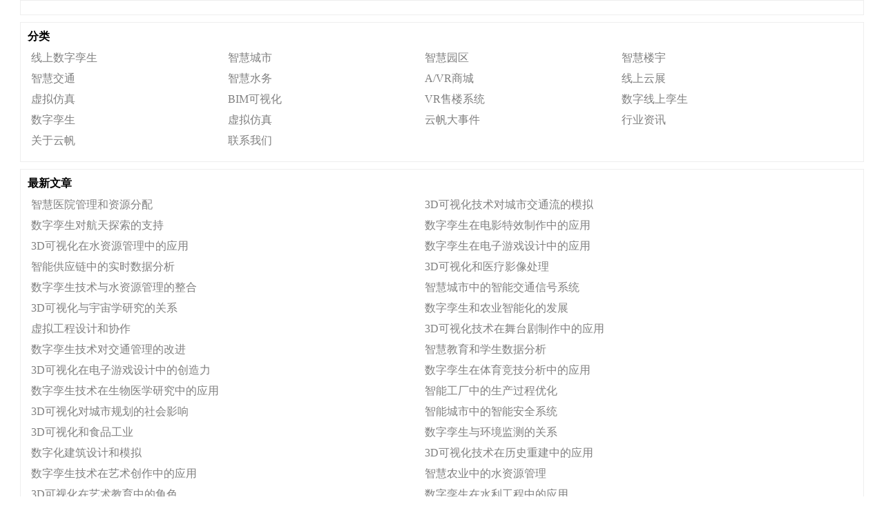

--- FILE ---
content_type: text/html
request_url: http://www.yunfanvr.com/sitemap.html
body_size: 75785
content:
<!DOCTYPE html>
<html>
<head>
<meta http-equiv="Content-Type" content="text/html; charset=utf-8" />
<meta name="viewport" content="width=device-width, initial-scale=1.0, minimum-scale=1.0, maximum-scale=1.0, user-scalable=no">
<link rel="shortcut icon" href="https://yunfanvr.oss-cn-shenzhen.aliyuncs.com/guanwang/image/link.png">
<title>网站地图</title>
</head>
<style>
* {
	margin: 0px;
	padding: 0px;
}
a {
	color: grey;
	text-decoration: none;
}
h1 a {
	color: Black;
}
h1 {
	font-size: 15px;
	display: block;
	width: 1200px;
	margin: 0 auto;
	border: 1px solid #eee;
	padding: 10px;
	color: Black;
}
h2 {
	color: Black;
	font-size: 16px;
	margin-bottom: 10px;
}
a:hover {
	color: Black;
	text-decoration: underline;
}
.content {
	width: 1200px;
	border: 1px solid #eee;
	margin: 0 auto;
	padding: 10px;
	margin-top: 10px;
	color: #999;
	overflow: hidden;
}
li {
	text-indent: 20px;
	list-style: disc;
}
.content.type li{
	width: 285px;
}
.content li {
	width: 570px;
	text-indent: 5px;
	float: left;
	list-style: none;
	height: 30px;
}
.content li a {
	display: block;
	height: 25px;
	overflow: hidden;
}
</style>
<body>
<h1>
    <a href="https://www.yunfanvr.com/"></a>
</h1>

<div class="content type">
  <h2>分类</h2>
  <ul>
   <li><a href="https://www.yunfanvr.com/web3d.html">线上数字孪生</a></li>
   <li><a href="https://www.yunfanvr.com/city.html">智慧城市</a></li>
   <li><a href="https://www.yunfanvr.com/park.html">智慧园区</a></li>
   <li><a href="https://www.yunfanvr.com/building.html">智慧楼宇</a></li>
   <li><a href="https://www.yunfanvr.com/traffic.html">智慧交通</a></li>
   <li><a href="https://www.yunfanvr.com/water.html">智慧水务</a></li>
   <li><a href="https://www.yunfanvr.com/avr.html">A/VR商城</a></li>
   <li><a href="https://www.yunfanvr.com/exhibition.html">线上云展</a></li>
   <li><a href="https://www.yunfanvr.com/emulation.html">虚拟仿真</a></li>
   <li><a href="https://www.yunfanvr.com/bvisualization.html">BIM可视化</a></li>
   <li><a href="https://www.yunfanvr.com/marketing.html">VR售楼系统</a></li>
   <li><a href="https://www.yunfanvr.com/3d/">数字线上孪生</a></li>
   <li><a href="https://www.yunfanvr.com/project/">数字孪生</a></li>
   <li><a href="https://www.yunfanvr.com/industrys/">虚拟仿真</a></li>
   <li><a href="https://www.yunfanvr.com/event/">云帆大事件</a></li>
   <li><a href="https://www.yunfanvr.com/information/">行业资讯</a></li>
   <li><a href="https://www.yunfanvr.com/about.html">关于云帆</a></li>
   <li><a href="https://www.yunfanvr.com/contact.html">联系我们</a></li>
  </ul>
</div>
<div class="content">
  <h2>最新文章</h2>
  <ul>
          <li><a href="https://www.yunfanvr.com/information/537.html">智慧医院管理和资源分配</a></li>
      <li><a href="https://www.yunfanvr.com/information/536.html">3D可视化技术对城市交通流的模拟</a></li>
      <li><a href="https://www.yunfanvr.com/information/535.html">数字孪生对航天探索的支持</a></li>
      <li><a href="https://www.yunfanvr.com/information/534.html">数字孪生在电影特效制作中的应用</a></li>
      <li><a href="https://www.yunfanvr.com/information/533.html">3D可视化在水资源管理中的应用</a></li>
      <li><a href="https://www.yunfanvr.com/information/532.html">数字孪生在电子游戏设计中的应用</a></li>
      <li><a href="https://www.yunfanvr.com/information/531.html">智能供应链中的实时数据分析</a></li>
      <li><a href="https://www.yunfanvr.com/information/530.html">3D可视化和医疗影像处理</a></li>
      <li><a href="https://www.yunfanvr.com/information/529.html">数字孪生技术与水资源管理的整合</a></li>
      <li><a href="https://www.yunfanvr.com/information/528.html">智慧城市中的智能交通信号系统</a></li>
      <li><a href="https://www.yunfanvr.com/information/527.html">3D可视化与宇宙学研究的关系</a></li>
      <li><a href="https://www.yunfanvr.com/information/526.html">数字孪生和农业智能化的发展</a></li>
      <li><a href="https://www.yunfanvr.com/information/525.html">虚拟工程设计和协作</a></li>
      <li><a href="https://www.yunfanvr.com/information/524.html">3D可视化技术在舞台剧制作中的应用</a></li>
      <li><a href="https://www.yunfanvr.com/information/523.html">数字孪生技术对交通管理的改进</a></li>
      <li><a href="https://www.yunfanvr.com/information/522.html">智慧教育和学生数据分析</a></li>
      <li><a href="https://www.yunfanvr.com/information/521.html">3D可视化在电子游戏设计中的创造力</a></li>
      <li><a href="https://www.yunfanvr.com/information/520.html">数字孪生在体育竞技分析中的应用</a></li>
      <li><a href="https://www.yunfanvr.com/information/519.html">数字孪生技术在生物医学研究中的应用</a></li>
      <li><a href="https://www.yunfanvr.com/information/518.html">智能工厂中的生产过程优化</a></li>
      <li><a href="https://www.yunfanvr.com/information/517.html">3D可视化对城市规划的社会影响</a></li>
      <li><a href="https://www.yunfanvr.com/information/516.html">智能城市中的智能安全系统</a></li>
      <li><a href="https://www.yunfanvr.com/information/515.html">3D可视化和食品工业</a></li>
      <li><a href="https://www.yunfanvr.com/information/514.html">数字孪生与环境监测的关系</a></li>
      <li><a href="https://www.yunfanvr.com/information/513.html">数字化建筑设计和模拟</a></li>
      <li><a href="https://www.yunfanvr.com/information/512.html">3D可视化技术在历史重建中的应用</a></li>
      <li><a href="https://www.yunfanvr.com/information/511.html">数字孪生技术在艺术创作中的应用</a></li>
      <li><a href="https://www.yunfanvr.com/information/510.html">智慧农业中的水资源管理</a></li>
      <li><a href="https://www.yunfanvr.com/information/509.html">3D可视化在艺术教育中的角色</a></li>
      <li><a href="https://www.yunfanvr.com/information/508.html">数字孪生在水利工程中的应用</a></li>
      <li><a href="https://www.yunfanvr.com/information/507.html">虚拟教育和在线学习平台</a></li>
      <li><a href="https://www.yunfanvr.com/information/506.html">3D可视化和生态系统模拟</a></li>
      <li><a href="https://www.yunfanvr.com/information/505.html">数字孪生和城市规划的未来</a></li>
      <li><a href="https://www.yunfanvr.com/information/504.html">智能航空交通管理系统</a></li>
      <li><a href="https://www.yunfanvr.com/information/503.html">3D可视化技术对航空安全的改进</a></li>
      <li><a href="https://www.yunfanvr.com/information/502.html">数字孪生技术对电力网的改进</a></li>
      <li><a href="https://www.yunfanvr.com/information/501.html">数字孪生解决方案在零售业中的应用</a></li>
      <li><a href="https://www.yunfanvr.com/information/500.html">3D可视化在机器人技术中的应用</a></li>
      <li><a href="https://www.yunfanvr.com/information/499.html">数字孪生在舞台剧制作中的应用</a></li>
      <li><a href="https://www.yunfanvr.com/information/498.html">智慧城市中的空气质量监测</a></li>
      <li><a href="https://www.yunfanvr.com/information/497.html">3D可视化和室内设计</a></li>
      <li><a href="https://www.yunfanvr.com/information/496.html">数字孪生对气候建模的影响</a></li>
      <li><a href="https://www.yunfanvr.com/information/495.html">智能金融市场和交易模拟</a></li>
      <li><a href="https://www.yunfanvr.com/information/494.html">3D可视化技术对工程建模的影响</a></li>
      <li><a href="https://www.yunfanvr.com/information/493.html">数字孪生在游戏开发中的应用</a></li>
      <li><a href="https://www.yunfanvr.com/information/492.html">虚拟实验室在化学研究中的应用</a></li>
      <li><a href="https://www.yunfanvr.com/information/491.html">3D可视化在气象学中的应用</a></li>
      <li><a href="https://www.yunfanvr.com/information/490.html">数字孪生和人类健康的关联</a></li>
      <li><a href="https://www.yunfanvr.com/information/489.html">智慧制造中的供应链智能化</a></li>
      <li><a href="https://www.yunfanvr.com/information/488.html">3D可视化在电子商务中的潜力</a></li>
      <li><a href="https://www.yunfanvr.com/information/487.html">数字孪生技术在卫星通信中的角色</a></li>
      <li><a href="https://www.yunfanvr.com/information/486.html">智能健康监测和医疗保健</a></li>
      <li><a href="https://www.yunfanvr.com/information/485.html">3D可视化在考古学研究中的应用</a></li>
      <li><a href="https://www.yunfanvr.com/information/484.html">数字孪生在地震预测中的潜力</a></li>
      <li><a href="https://www.yunfanvr.com/information/483.html">数字孪生技术在电力网优化中的应用</a></li>
      <li><a href="https://www.yunfanvr.com/information/482.html">3D可视化和虚拟实验室</a></li>
      <li><a href="https://www.yunfanvr.com/information/481.html">数字孪生与自动驾驶汽车的关系</a></li>
      <li><a href="https://www.yunfanvr.com/information/480.html">智能城市规划和发展</a></li>
      <li><a href="https://www.yunfanvr.com/information/479.html">3D可视化技术对电影特效的改进</a></li>
      <li><a href="https://www.yunfanvr.com/information/478.html">数字孪生技术在飞行模拟中的应用</a></li>
      <li><a href="https://www.yunfanvr.com/information/477.html">虚拟仿真在电子游戏设计中的应用</a></li>
      <li><a href="https://www.yunfanvr.com/information/476.html">3D可视化在城市规划中的可持续性</a></li>
      <li><a href="https://www.yunfanvr.com/information/475.html">数字孪生对食品生产的影响</a></li>
      <li><a href="https://www.yunfanvr.com/information/474.html">智慧农场和农业管理工具</a></li>
      <li><a href="https://www.yunfanvr.com/information/473.html">3D可视化与心理健康的关联</a></li>
      <li><a href="https://www.yunfanvr.com/information/472.html">数字孪生在娱乐业中的应用</a></li>
      <li><a href="https://www.yunfanvr.com/information/471.html">虚拟人工智能助手的发展趋势</a></li>
      <li><a href="https://www.yunfanvr.com/information/470.html">3D可视化在社交媒体中的使用</a></li>
      <li><a href="https://www.yunfanvr.com/information/469.html">数字孪生和生物医学研究的关联</a></li>
      <li><a href="https://www.yunfanvr.com/information/468.html">智能交通系统的优化策略</a></li>
      <li><a href="https://www.yunfanvr.com/information/467.html">3D可视化技术在船舶设计中的创新</a></li>
      <li><a href="https://www.yunfanvr.com/information/466.html">数字孪生在船舶工业的革命</a></li>
      <li><a href="https://www.yunfanvr.com/information/465.html">智慧环境监测和可持续性</a></li>
      <li><a href="https://www.yunfanvr.com/information/464.html">3D可视化对地质科学的应用</a></li>
      <li><a href="https://www.yunfanvr.com/information/463.html">数字孪生与智能城市的演进</a></li>
      <li><a href="https://www.yunfanvr.com/information/462.html">虚拟演练和紧急情况应对</a></li>
      <li><a href="https://www.yunfanvr.com/information/461.html">3D可视化在医疗手术中的角色</a></li>
      <li><a href="https://www.yunfanvr.com/information/460.html">数字孪生技术如何改变零售业</a></li>
      <li><a href="https://www.yunfanvr.com/information/459.html">智能工业机器人的模拟与控制</a></li>
      <li><a href="https://www.yunfanvr.com/information/458.html">3D可视化和虚拟旅游的融合</a></li>
      <li><a href="https://www.yunfanvr.com/information/457.html">数字孪生在金融服务中的应用</a></li>
      <li><a href="https://www.yunfanvr.com/information/456.html">智能城市中的卫生管理系统</a></li>
      <li><a href="https://www.yunfanvr.com/information/455.html">虚拟实验室在科学研究中的应用</a></li>
      <li><a href="https://www.yunfanvr.com/information/454.html">3D可视化技术对产品设计的影响</a></li>
      <li><a href="https://www.yunfanvr.com/information/453.html">智能音乐创作和制作工具</a></li>
      <li><a href="https://www.yunfanvr.com/information/452.html">3D可视化在电影制作中的应用</a></li>
      <li><a href="https://www.yunfanvr.com/information/451.html">数字孪生对水资源管理的影响</a></li>
      <li><a href="https://www.yunfanvr.com/information/450.html">3D可视化在体育分析中的应用</a></li>
      <li><a href="https://www.yunfanvr.com/information/449.html">制药业中的虚拟临床试验</a></li>
      <li><a href="https://www.yunfanvr.com/information/448.html">数字孪生与城市交通系统的优化</a></li>
      <li><a href="https://www.yunfanvr.com/information/447.html">智慧医疗设备的远程监控</a></li>
      <li><a href="https://www.yunfanvr.com/information/446.html">3D可视化技术对历史文化遗产的保护</a></li>
      <li><a href="https://www.yunfanvr.com/information/445.html">数字孪生在教育领域的创新应用</a></li>
      <li><a href="https://www.yunfanvr.com/information/444.html">数字孪生在生态系统管理中的应用</a></li>
      <li><a href="https://www.yunfanvr.com/information/443.html">3D可视化在艺术创作中的创新</a></li>
      <li><a href="https://www.yunfanvr.com/information/442.html">数字孪生与可持续发展的关系</a></li>
      <li><a href="https://www.yunfanvr.com/information/441.html">虚拟金融世界的智慧解决方案</a></li>
      <li><a href="https://www.yunfanvr.com/information/440.html">3D可视化和生命科学研究</a></li>
      <li><a href="https://www.yunfanvr.com/information/439.html">数字孪生在建筑和房地产行业的作用</a></li>
      <li><a href="https://www.yunfanvr.com/information/438.html">航空航天工程中的数字化模拟</a></li>
      <li><a href="https://www.yunfanvr.com/information/437.html">3D可视化在汽车设计中的应用</a></li>
      <li><a href="https://www.yunfanvr.com/information/436.html">数字孪生对产品设计的影响</a></li>
      <li><a href="https://www.yunfanvr.com/information/435.html">智能城市中的智慧交互体验</a></li>
      <li><a href="https://www.yunfanvr.com/information/434.html">3D可视化技术在城市规划中的应用</a></li>
      <li><a href="https://www.yunfanvr.com/information/433.html">数字孪生在农业领域的潜力</a></li>
      <li><a href="https://www.yunfanvr.com/information/432.html">智慧建筑和智能家居的融合</a></li>
      <li><a href="https://www.yunfanvr.com/information/431.html">3D可视化在心理学研究中的应用</a></li>
      <li><a href="https://www.yunfanvr.com/information/430.html">数字孪生技术的安全挑战</a></li>
      <li><a href="https://www.yunfanvr.com/information/429.html">教育领域的个性化虚拟学习环境</a></li>
      <li><a href="https://www.yunfanvr.com/information/428.html">3D可视化与工业设计的整合</a></li>
      <li><a href="https://www.yunfanvr.com/information/427.html">数字孪生和虚拟现实的融合：改变未来的数字体验</a></li>
      <li><a href="https://www.yunfanvr.com/information/426.html">智慧制造中的数字化双胞胎技术</a></li>
      <li><a href="https://www.yunfanvr.com/information/425.html">3D可视化在文化遗产保护中的角色</a></li>
      <li><a href="https://www.yunfanvr.com/information/424.html">数字孪生如何优化能源系统</a></li>
      <li><a href="https://www.yunfanvr.com/information/423.html">智慧交通系统的虚拟仿真</a></li>
      <li><a href="https://www.yunfanvr.com/information/422.html">3D可视化与电子游戏的创新</a></li>
      <li><a href="https://www.yunfanvr.com/information/421.html">数字孪生在航空航天工业的应用</a></li>
      <li><a href="https://www.yunfanvr.com/information/420.html">智能能源管理系统的发展趋势</a></li>
      <li><a href="https://www.yunfanvr.com/information/419.html">3D可视化技术的未来发展趋势</a></li>
      <li><a href="https://www.yunfanvr.com/information/418.html">数字孪生和人工智能的交互作用</a></li>
      <li><a href="https://www.yunfanvr.com/information/417.html">城市规划中的可持续智慧解决方案</a></li>
      <li><a href="https://www.yunfanvr.com/information/416.html">3D可视化在教育中的潜力</a></li>
      <li><a href="https://www.yunfanvr.com/information/415.html">数字孪生与供应链管理的整合</a></li>
      <li><a href="https://www.yunfanvr.com/information/414.html">智能供应链管理的创新方法</a></li>
      <li><a href="https://www.yunfanvr.com/information/413.html">3D可视化和建筑设计</a></li>
      <li><a href="https://www.yunfanvr.com/information/412.html">数字孪生在医疗保健领域的创新应用</a></li>
      <li><a href="https://www.yunfanvr.com/information/411.html">智慧农业的实时数据分析</a></li>
      <li><a href="https://www.yunfanvr.com/information/410.html">3D可视化在地理信息系统中的应用</a></li>
      <li><a href="https://www.yunfanvr.com/information/409.html">数字孪生如何改进城市规划</a></li>
      <li><a href="https://www.yunfanvr.com/information/408.html">医疗保健领域的虚拟实时模拟</a></li>
      <li><a href="https://www.yunfanvr.com/information/407.html">3D可视化与虚拟现实的关系</a></li>
      <li><a href="https://www.yunfanvr.com/information/406.html">数字孪生与物联网的关系</a></li>
      <li><a href="https://www.yunfanvr.com/information/405.html">工业自动化的智能建模方法</a></li>
      <li><a href="https://www.yunfanvr.com/information/404.html">3D可视化在医学中的应用</a></li>
      <li><a href="https://www.yunfanvr.com/information/403.html">数字孪生在制造业中的应用</a></li>
      <li><a href="https://www.yunfanvr.com/information/402.html">利用数据模拟实现城市智慧化</a></li>
      <li><a href="https://www.yunfanvr.com/information/401.html">3D可视化技术的综述</a></li>
      <li><a href="https://www.yunfanvr.com/information/400.html">数字孪生技术的概述</a></li>
      <li><a href="https://www.yunfanvr.com/information/399.html">物联网在少儿教育中的应用</a></li>
      <li><a href="https://www.yunfanvr.com/information/398.html">物联网将如何影响艺术创新</a></li>
      <li><a href="https://www.yunfanvr.com/information/397.html">物联网在心理咨询中的应用</a></li>
      <li><a href="https://www.yunfanvr.com/information/396.html">智能音箱与物联网的融合</a></li>
      <li><a href="https://www.yunfanvr.com/information/395.html">物联网对赛事管理的影响</a></li>
      <li><a href="https://www.yunfanvr.com/information/394.html">物联网在文化创新中的影响</a></li>
      <li><a href="https://www.yunfanvr.com/information/393.html">物联网在海洋保护中的作用</a></li>
      <li><a href="https://www.yunfanvr.com/information/392.html">物联网的跨领域应用前景</a></li>
      <li><a href="https://www.yunfanvr.com/information/391.html">物联网如何优化产品设计</a></li>
      <li><a href="https://www.yunfanvr.com/information/390.html">物联网在智慧运输方面的应用</a></li>
      <li><a href="https://www.yunfanvr.com/information/389.html">工业互联网的潜力及其对未来的影响</a></li>
      <li><a href="https://www.yunfanvr.com/information/388.html">物联网如何改变自动化生产</a></li>
      <li><a href="https://www.yunfanvr.com/information/387.html">物联网在政府服务中的应用</a></li>
      <li><a href="https://www.yunfanvr.com/information/386.html">众筹在物联网开发中的地位</a></li>
      <li><a href="https://www.yunfanvr.com/information/385.html">以用户为中心的物联网设计</a></li>
      <li><a href="https://www.yunfanvr.com/information/384.html">物联网解决方案在商业中的应用</a></li>
      <li><a href="https://www.yunfanvr.com/information/383.html">物联网如何重塑健康管理</a></li>
      <li><a href="https://www.yunfanvr.com/information/382.html">物联网在消费者行为中的应用</a></li>
      <li><a href="https://www.yunfanvr.com/information/381.html">物联网对于知识产权的影响</a></li>
      <li><a href="https://www.yunfanvr.com/information/380.html">物联网在房地产中的应用</a></li>
      <li><a href="https://www.yunfanvr.com/information/379.html">物联网如何改变餐饮行业</a></li>
      <li><a href="https://www.yunfanvr.com/information/378.html">物联网能如何提高生产效率</a></li>
      <li><a href="https://www.yunfanvr.com/information/377.html">物联网在物业管理中的应用</a></li>
      <li><a href="https://www.yunfanvr.com/information/376.html">物联网如何改变酒店业</a></li>
      <li><a href="https://www.yunfanvr.com/information/375.html">物联网如何帮助解决交通问题</a></li>
      <li><a href="https://www.yunfanvr.com/information/374.html">物联网如何助力电力行业</a></li>
      <li><a href="https://www.yunfanvr.com/information/373.html">物联网对于信息安全的挑战</a></li>
      <li><a href="https://www.yunfanvr.com/information/372.html">构建物联网生态系统的挑战与机遇</a></li>
      <li><a href="https://www.yunfanvr.com/information/371.html">物联网对工业设计的影响</a></li>
      <li><a href="https://www.yunfanvr.com/information/370.html">物联网在服务行业的创新</a></li>
      <li><a href="https://www.yunfanvr.com/information/369.html">如何通过物联网进行媒体创新</a></li>
      <li><a href="https://www.yunfanvr.com/information/368.html">物联网回收系统的利用</a></li>
      <li><a href="https://www.yunfanvr.com/information/367.html">物联网如何推动旅游行业的进步</a></li>
      <li><a href="https://www.yunfanvr.com/information/366.html">物联网在服装行业的应用</a></li>
      <li><a href="https://www.yunfanvr.com/information/365.html">物联网对海关的影响及其应用</a></li>
      <li><a href="https://www.yunfanvr.com/information/364.html">物联网在航空运输中的作用</a></li>
      <li><a href="https://www.yunfanvr.com/information/363.html">物联网如何塑造数据中心</a></li>
      <li><a href="https://www.yunfanvr.com/information/362.html">物联网在娱乐行业的前景</a></li>
      <li><a href="https://www.yunfanvr.com/information/361.html">物联网如何改变饮食行业</a></li>
      <li><a href="https://www.yunfanvr.com/information/360.html">物联网在超高速公路的应用</a></li>
      <li><a href="https://www.yunfanvr.com/information/359.html">智能农业：物联网技术的重要应用</a></li>
      <li><a href="https://www.yunfanvr.com/information/358.html">物联网技术如何保护公共卫生</a></li>
      <li><a href="https://www.yunfanvr.com/information/357.html">智能手环与物联网技术的结合</a></li>
      <li><a href="https://www.yunfanvr.com/information/356.html">物联网如何改变支付行业</a></li>
      <li><a href="https://www.yunfanvr.com/information/355.html">物联网为何对区块链技术至关重要</a></li>
      <li><a href="https://www.yunfanvr.com/information/354.html">物联网在垃圾分类中的应用</a></li>
      <li><a href="https://www.yunfanvr.com/information/353.html">物联网如何改变网络游戏业</a></li>
      <li><a href="https://www.yunfanvr.com/information/352.html">物联网如何推动绿色能源</a></li>
      <li><a href="https://www.yunfanvr.com/information/351.html">物联网如何塑造智能社区</a></li>
      <li><a href="https://www.yunfanvr.com/information/350.html">物联网在云计算中的作用</a></li>
      <li><a href="https://www.yunfanvr.com/information/349.html">物联网如何提升供应链效率</a></li>
      <li><a href="https://www.yunfanvr.com/information/348.html">物联网在智能家居中的应用</a></li>
      <li><a href="https://www.yunfanvr.com/information/347.html">物联网在食品安全中的作用</a></li>
      <li><a href="https://www.yunfanvr.com/information/346.html">物联网如何影响在线教育行业</a></li>
      <li><a href="https://www.yunfanvr.com/information/345.html">物联网对未来出版业的影响</a></li>
      <li><a href="https://www.yunfanvr.com/information/344.html">物联网在精细化管理中的作用</a></li>
      <li><a href="https://www.yunfanvr.com/information/343.html">物联网应用于智能门锁的可行性研究</a></li>
      <li><a href="https://www.yunfanvr.com/information/342.html">物联网在铁路运输中的应用</a></li>
      <li><a href="https://www.yunfanvr.com/information/341.html">物联网如何推动环保创新</a></li>
      <li><a href="https://www.yunfanvr.com/information/340.html">全新的物联网驱动的数字营销</a></li>
      <li><a href="https://www.yunfanvr.com/information/339.html">读懂物联网的发展脉络</a></li>
      <li><a href="https://www.yunfanvr.com/information/338.html">物联网在智能电网中的应用</a></li>
      <li><a href="https://www.yunfanvr.com/information/337.html">物联网将如何影响电信行业</a></li>
      <li><a href="https://www.yunfanvr.com/information/336.html">智能制造：物联网的重要应用</a></li>
      <li><a href="https://www.yunfanvr.com/information/335.html">物联网在房地产行业的应用</a></li>
      <li><a href="https://www.yunfanvr.com/information/334.html">物联网如何助力社区治理</a></li>
      <li><a href="https://www.yunfanvr.com/information/333.html">物联网如何改变广播行业</a></li>
      <li><a href="https://www.yunfanvr.com/information/332.html">物联网如何助力科技进步</a></li>
      <li><a href="https://www.yunfanvr.com/information/331.html">物联网在养老产业的影响</a></li>
      <li><a href="https://www.yunfanvr.com/information/330.html">物联网在电影行业的应用</a></li>
      <li><a href="https://www.yunfanvr.com/information/329.html">物联网时代的新闻采集方式</a></li>
      <li><a href="https://www.yunfanvr.com/information/328.html">物联网对高校管理的影响</a></li>
      <li><a href="https://www.yunfanvr.com/information/327.html">物联网在节能中的应用</a></li>
      <li><a href="https://www.yunfanvr.com/information/326.html">物联网的行业融合势在必行</a></li>
      <li><a href="https://www.yunfanvr.com/information/325.html">物联网如何提升公共卫生服务</a></li>
      <li><a href="https://www.yunfanvr.com/information/324.html">探讨物联网的法律问题</a></li>
      <li><a href="https://www.yunfanvr.com/information/323.html">物联网如何促进公共交通发展</a></li>
      <li><a href="https://www.yunfanvr.com/information/322.html">物联网在实现教育公平中的作用</a></li>
      <li><a href="https://www.yunfanvr.com/information/321.html">介绍物联网的基础设施</a></li>
      <li><a href="https://www.yunfanvr.com/information/320.html">物联网在文化产业的应用</a></li>
      <li><a href="https://www.yunfanvr.com/information/319.html">物联网改变传统零售业的方式</a></li>
      <li><a href="https://www.yunfanvr.com/information/318.html">物联网如何帮助城市管理</a></li>
      <li><a href="https://www.yunfanvr.com/information/317.html">物联网如何加强老年人照护</a></li>
      <li><a href="https://www.yunfanvr.com/information/316.html">物联网在公共安全中的独特作用</a></li>
      <li><a href="https://www.yunfanvr.com/information/315.html">物联网在污染控制中的作用</a></li>
      <li><a href="https://www.yunfanvr.com/information/314.html">物联网的电子商务应用</a></li>
      <li><a href="https://www.yunfanvr.com/information/313.html">三农问题：物联网的解决方案</a></li>
      <li><a href="https://www.yunfanvr.com/information/312.html">物联网对建筑业的影响</a></li>
      <li><a href="https://www.yunfanvr.com/information/311.html">物联网对航空行业的影响</a></li>
      <li><a href="https://www.yunfanvr.com/information/310.html">物联网和机器学习的结合</a></li>
      <li><a href="https://www.yunfanvr.com/information/309.html">物联网如何带动新零售</a></li>
      <li><a href="https://www.yunfanvr.com/information/308.html">物联网如何提升电网效率</a></li>
      <li><a href="https://www.yunfanvr.com/information/307.html">如何利用物联网优化仓储管理</a></li>
      <li><a href="https://www.yunfanvr.com/information/306.html">物联网在家庭医疗中的作用</a></li>
      <li><a href="https://www.yunfanvr.com/information/305.html">物联网如何改变广告营销模式</a></li>
      <li><a href="https://www.yunfanvr.com/information/304.html">物联网如何优化物流管理</a></li>
      <li><a href="https://www.yunfanvr.com/information/303.html">物联网对公共服务的影响</a></li>
      <li><a href="https://www.yunfanvr.com/information/302.html">物联网的价值链分析</a></li>
      <li><a href="https://www.yunfanvr.com/information/301.html">物联网对供应链管理的影响</a></li>
      <li><a href="https://www.yunfanvr.com/information/300.html">物联网带来的商业模式革新</a></li>
      <li><a href="https://www.yunfanvr.com/information/299.html">谈物联网在智能建筑领域的应用</a></li>
      <li><a href="https://www.yunfanvr.com/information/298.html">如何通过物联网改善医疗服务</a></li>
      <li><a href="https://www.yunfanvr.com/information/297.html">物联网未来的市场趋势</a></li>
      <li><a href="https://www.yunfanvr.com/information/296.html">物联网在保险行业的影响</a></li>
      <li><a href="https://www.yunfanvr.com/information/295.html">物联网在环境监测领域的应用</a></li>
      <li><a href="https://www.yunfanvr.com/information/294.html">智能穿戴设备与物联网</a></li>
      <li><a href="https://www.yunfanvr.com/information/293.html">物联网的隐私问题需要关注</a></li>
      <li><a href="https://www.yunfanvr.com/information/292.html">保护和管理物联网设备</a></li>
      <li><a href="https://www.yunfanvr.com/information/291.html">物联网如何推动可持续发展</a></li>
      <li><a href="https://www.yunfanvr.com/information/290.html">物联网如何改变传统制造业</a></li>
      <li><a href="https://www.yunfanvr.com/information/289.html">利用物联网改造传统行业</a></li>
      <li><a href="https://www.yunfanvr.com/information/288.html">物联网在餐饮业的应用</a></li>
      <li><a href="https://www.yunfanvr.com/information/287.html">探索物联网在能源行业的前景</a></li>
      <li><a href="https://www.yunfanvr.com/information/286.html">物联网在金融行业的应用</a></li>
      <li><a href="https://www.yunfanvr.com/information/285.html">物联网：连接现实世界和虚拟世界的桥梁</a></li>
      <li><a href="https://www.yunfanvr.com/information/284.html">物联网对电商的影响</a></li>
      <li><a href="https://www.yunfanvr.com/information/283.html">从物联网中获取大数据</a></li>
      <li><a href="https://www.yunfanvr.com/information/282.html">物联网实现水资源管理的可能性</a></li>
      <li><a href="https://www.yunfanvr.com/information/281.html">物联网在体育行业的影响力</a></li>
      <li><a href="https://www.yunfanvr.com/information/280.html">物联网如何改变农业生产</a></li>
      <li><a href="https://www.yunfanvr.com/information/279.html">物联网对环境保护的贡献</a></li>
      <li><a href="https://www.yunfanvr.com/information/278.html">物联网带动智能家居时代的到来</a></li>
      <li><a href="https://www.yunfanvr.com/information/277.html">物联网实现的智慧城市概述</a></li>
      <li><a href="https://www.yunfanvr.com/information/276.html">物联网助力智能交通系统</a></li>
      <li><a href="https://www.yunfanvr.com/information/275.html">物联网在快递业的应用</a></li>
      <li><a href="https://www.yunfanvr.com/information/274.html">数字世界的隐忧：物联网的隐私与安全威胁</a></li>
      <li><a href="https://www.yunfanvr.com/information/273.html">连接未来：探析物联网背后的技术</a></li>
      <li><a href="https://www.yunfanvr.com/information/272.html">连接大地：物联网实现智慧农业的潜力</a></li>
      <li><a href="https://www.yunfanvr.com/information/271.html">智慧交通：物联网的新应用领域</a></li>
      <li><a href="https://www.yunfanvr.com/information/270.html">连接未来：物联网与5G时代的契机</a></li>
      <li><a href="https://www.yunfanvr.com/information/269.html">数据世界的双刃剑：物联网带来的数据挑战与应对策略</a></li>
      <li><a href="https://www.yunfanvr.com/information/268.html">智慧能源：物联网助力能源效率的崭新时代</a></li>
      <li><a href="https://www.yunfanvr.com/information/267.html">智慧零售：物联网在零售行业的崛起</a></li>
      <li><a href="https://www.yunfanvr.com/information/266.html">融合智慧：物联网驱动的教育改革</a></li>
      <li><a href="https://www.yunfanvr.com/information/265.html">连接未来：探索物联网的无限可能性</a></li>
      <li><a href="https://www.yunfanvr.com/information/264.html">绿色未来：物联网在环保领域的创新应用</a></li>
      <li><a href="https://www.yunfanvr.com/information/263.html">智慧旅游：物联网颠覆旅游行业的未来</a></li>
      <li><a href="https://www.yunfanvr.com/information/262.html">智慧城市：物联网在城市化进程中的引领作用</a></li>
      <li><a href="https://www.yunfanvr.com/information/261.html">物联网的安全问题及对策：守护连接世界的安全壁垒</a></li>
      <li><a href="https://www.yunfanvr.com/information/260.html">工业4.0：物联网的挑战与机遇</a></li>
      <li><a href="https://www.yunfanvr.com/information/259.html">智造未来：物联网在制造业的引领作用</a></li>
      <li><a href="https://www.yunfanvr.com/information/258.html">农业新纪元：物联网在农业的创新应用</a></li>
      <li><a href="https://www.yunfanvr.com/information/257.html">物联网与人工智能：共铸未来新图景</a></li>
      <li><a href="https://www.yunfanvr.com/information/256.html">全球共赢：探索物联网技术的全球影响</a></li>
      <li><a href="https://www.yunfanvr.com/information/255.html">连接生命：物联网在医疗行业的革命性影响</a></li>
      <li><a href="https://www.yunfanvr.com/information/254.html">智能家居：引领物联网的新趋势</a></li>
      <li><a href="https://www.yunfanvr.com/information/253.html">驾驶未来：物联网在汽车行业的创新应用</a></li>
      <li><a href="https://www.yunfanvr.com/information/252.html">物联网的实质：连接万物，创造智能世界</a></li>
      <li><a href="https://www.yunfanvr.com/information/251.html">创新引领未来：如何巧妙运用物联网改变生活方式</a></li>
      <li><a href="https://www.yunfanvr.com/information/250.html">物联网的未来展望：连接万物，创造智慧世界</a></li>
      <li><a href="https://www.yunfanvr.com/information/249.html">智慧园区：助力企业数字化转型</a></li>
      <li><a href="https://www.yunfanvr.com/information/248.html">智慧城市对生活品质的影响</a></li>
      <li><a href="https://www.yunfanvr.com/information/247.html">智慧水务：高效管理水资源的新方式</a></li>
      <li><a href="https://www.yunfanvr.com/information/246.html">大数据在智慧交通中的应用及影响</a></li>
      <li><a href="https://www.yunfanvr.com/information/245.html">智慧园区实现产业升级的新途径</a></li>
      <li><a href="https://www.yunfanvr.com/information/244.html">如何借助互联网技术打造智慧城市</a></li>
      <li><a href="https://www.yunfanvr.com/information/243.html">智慧水务如何助力节能减排</a></li>
      <li><a href="https://www.yunfanvr.com/information/242.html">智慧交通正改变着城市交通的生态</a></li>
      <li><a href="https://www.yunfanvr.com/information/241.html">打造创新合作平台：智慧园区的价值与挑战</a></li>
      <li><a href="https://www.yunfanvr.com/information/240.html">探究智慧城市的未来发展趋势</a></li>
      <li><a href="https://www.yunfanvr.com/information/239.html">透视智慧水务：科技如何助力节水</a></li>
      <li><a href="https://www.yunfanvr.com/information/238.html">如何用智慧交通改进城市交通问题</a></li>
      <li><a href="https://www.yunfanvr.com/information/237.html">大数据助力智慧园区运营的创新</a></li>
      <li><a href="https://www.yunfanvr.com/information/236.html">以人为本，构建智慧城市的新框架</a></li>
      <li><a href="https://www.yunfanvr.com/information/235.html">从传统到智能：水务系统的技术变革</a></li>
      <li><a href="https://www.yunfanvr.com/information/234.html">智慧交通改变生活：打造未来出行新模式</a></li>
      <li><a href="https://www.yunfanvr.com/information/233.html">寻找智慧园区的运营之道</a></li>
      <li><a href="https://www.yunfanvr.com/information/232.html">智慧城市的规划设计与实施创新</a></li>
      <li><a href="https://www.yunfanvr.com/information/231.html">用智慧水务解决城市供水难题</a></li>
      <li><a href="https://www.yunfanvr.com/information/230.html">打造智慧交通系统 轻松解决城市拥堵</a></li>
      <li><a href="https://www.yunfanvr.com/information/229.html">智慧园区：打造高效绿色的办公环境</a></li>
      <li><a href="https://www.yunfanvr.com/information/228.html">智慧城市建设中的关键要素</a></li>
      <li><a href="https://www.yunfanvr.com/information/227.html">智慧水务：以科技引领水资源管理的新趋势</a></li>
      <li><a href="https://www.yunfanvr.com/information/226.html">智慧交通：科技让出行更安全、高效</a></li>
      <li><a href="https://www.yunfanvr.com/information/225.html">互联网+智慧园区：探索新的办公模式</a></li>
      <li><a href="https://www.yunfanvr.com/information/224.html">身临其境：3D可视化领略旅游胜地之美</a></li>
      <li><a href="https://www.yunfanvr.com/information/223.html">数字智慧：3D可视化打造智慧城市</a></li>
      <li><a href="https://www.yunfanvr.com/information/222.html">数字游乐园：3D可视化开启娱乐新时代</a></li>
      <li><a href="https://www.yunfanvr.com/information/221.html">数据的舞蹈：3D可视化解读信息的魅力</a></li>
      <li><a href="https://www.yunfanvr.com/information/220.html">数字匠心：3D可视化构筑精细工艺之美</a></li>
      <li><a href="https://www.yunfanvr.com/information/219.html">超越视觉：3D可视化融入多感官体验</a></li>
      <li><a href="https://www.yunfanvr.com/information/218.html">3D可视化商业：数字化转型的引擎</a></li>
      <li><a href="https://www.yunfanvr.com/information/217.html">3D可视化重塑教育：互动学习的奇妙体验</a></li>
      <li><a href="https://www.yunfanvr.com/information/216.html">虚拟现实之旅：3D可视化开启新的探索之门</a></li>
      <li><a href="https://www.yunfanvr.com/information/215.html">探索未知的维度：3D可视化引领数字体验</a></li>
      <li><a href="https://www.yunfanvr.com/information/214.html">未来交通：3D可视化建模驱动智慧出行</a></li>
      <li><a href="https://www.yunfanvr.com/information/213.html">数字建筑：3D可视化建模赋能可持续发展</a></li>
      <li><a href="https://www.yunfanvr.com/information/212.html">探索奇妙宇宙：3D可视化建模的星际之旅</a></li>
      <li><a href="https://www.yunfanvr.com/information/211.html">3D可视化建模与文化遗产：传承的数字之路</a></li>
      <li><a href="https://www.yunfanvr.com/information/210.html">创意设计：3D可视化建模赋予灵感以翅膀</a></li>
      <li><a href="https://www.yunfanvr.com/information/209.html">数据科学与艺术：3D可视化建模的美学融合</a></li>
      <li><a href="https://www.yunfanvr.com/information/208.html">穿越时空：3D可视化建模重现古代文明</a></li>
      <li><a href="https://www.yunfanvr.com/information/207.html">3D可视化建模与环保：数字化赋能绿色未来</a></li>
      <li><a href="https://www.yunfanvr.com/information/206.html">3D可视化建模与医学创新：数字化健康未来</a></li>
      <li><a href="https://www.yunfanvr.com/information/205.html">数字建筑新潮流：3D可视化建模引领城市演进</a></li>
      <li><a href="https://www.yunfanvr.com/information/204.html">身临其境：3D可视化建模打造交互式体验</a></li>
      <li><a href="https://www.yunfanvr.com/information/203.html">数字科技重塑现实：3D可视化建模的魔幻之力</a></li>
      <li><a href="https://www.yunfanvr.com/information/202.html">3D可视化建模：描绘未来城市的视觉化之旅</a></li>
      <li><a href="https://www.yunfanvr.com/information/201.html">数字艺术：3D可视化建模的创意表达</a></li>
      <li><a href="https://www.yunfanvr.com/information/200.html">3D可视化建模：数字时代的建筑设计之美</a></li>
      <li><a href="https://www.yunfanvr.com/information/199.html">科技引领城市发展：未来智慧城市展望</a></li>
      <li><a href="https://www.yunfanvr.com/information/198.html">城市水资源管理的有效解决方案：智慧水务</a></li>
      <li><a href="https://www.yunfanvr.com/information/197.html">从交通堵塞到畅通无阻：智慧交通的变革之路</a></li>
      <li><a href="https://www.yunfanvr.com/information/196.html">智慧园区：科技推动产业升级</a></li>
      <li><a href="https://www.yunfanvr.com/information/195.html">新时代的城市发展：智慧城市的未来展望</a></li>
      <li><a href="https://www.yunfanvr.com/information/194.html">使用信息技术解决水资源问题：智慧水务模式</a></li>
      <li><a href="https://www.yunfanvr.com/information/193.html">数据驱动交通：智慧交通技术展望</a></li>
      <li><a href="https://www.yunfanvr.com/information/192.html">企业的未来发展空间：智慧园区的价值</a></li>
      <li><a href="https://www.yunfanvr.com/information/191.html">探索智慧城市在城市治理中的实际应用</a></li>
      <li><a href="https://www.yunfanvr.com/information/190.html">水资源管理的智能化：智慧水务的发展现状</a></li>
      <li><a href="https://www.yunfanvr.com/information/189.html">智慧交通如何优化我们的出行体验</a></li>
      <li><a href="https://www.yunfanvr.com/information/188.html">创新驱动：智慧园区的构造与运行</a></li>
      <li><a href="https://www.yunfanvr.com/information/187.html">用数据驱动城市发展：智慧城市的实施策略</a></li>
      <li><a href="https://www.yunfanvr.com/information/186.html">智慧水务：科技解决水资源危机</a></li>
      <li><a href="https://www.yunfanvr.com/information/185.html">智慧交通：科技赋予城市新动脉</a></li>
      <li><a href="https://www.yunfanvr.com/information/184.html">从理论到实践：智慧园区的成功案例</a></li>
      <li><a href="https://www.yunfanvr.com/information/183.html">未来已来：智慧城市时代的新常态</a></li>
      <li><a href="https://www.yunfanvr.com/information/182.html">智慧水务对环保的推动作用</a></li>
      <li><a href="https://www.yunfanvr.com/information/181.html">智慧交通在城市规划中的重要角色</a></li>
      <li><a href="https://www.yunfanvr.com/information/180.html">智慧园区的运营与管理的挑战与机遇</a></li>
      <li><a href="https://www.yunfanvr.com/information/179.html">打造数字化城市：智慧城市的关键技术</a></li>
      <li><a href="https://www.yunfanvr.com/information/178.html">智慧水务：科技解决城市水资源问题</a></li>
      <li><a href="https://www.yunfanvr.com/information/177.html">如何通过智慧交通优化城市出行</a></li>
      <li><a href="https://www.yunfanvr.com/information/176.html">走进智慧园区：科技改变工作生活</a></li>
      <li><a href="https://www.yunfanvr.com/information/175.html">搭建未来城市：智慧城市的规划与建设</a></li>
      <li><a href="https://www.yunfanvr.com/information/174.html">Three.js物理引擎：实现真实的物理交互与模拟</a></li>
      <li><a href="https://www.yunfanvr.com/information/173.html">实现自定义的Babylon.js着色器和渲染效果</a></li>
      <li><a href="https://www.yunfanvr.com/information/172.html">Three.js粒子系统：创造炫酷的粒子特效与动画</a></li>
      <li><a href="https://www.yunfanvr.com/information/171.html">Babylon.js 6.0：为Web带来强大的物理引擎和令人兴奋的工具</a></li>
      <li><a href="https://www.yunfanvr.com/information/170.html">构建实时问答系统：AI技术在智能客服中的应用</a></li>
      <li><a href="https://www.yunfanvr.com/information/169.html">Three.js灯光与阴影：增强场景的真实感与层次感</a></li>
      <li><a href="https://www.yunfanvr.com/information/168.html">实现自定义的Babylon.js着色器和渲染效果</a></li>
      <li><a href="https://www.yunfanvr.com/information/167.html">开发自己的AI智能问答机器人：方法与工具分享</a></li>
      <li><a href="https://www.yunfanvr.com/information/166.html">Three.js材质与纹理：打造逼真的3D渲染效果</a></li>
      <li><a href="https://www.yunfanvr.com/information/165.html">深度学习与自然语言处理在AI智能问答中的应用</a></li>
      <li><a href="https://www.yunfanvr.com/information/164.html">Three.js动画技术：创建生动的Web 3D动画效果</a></li>
      <li><a href="https://www.yunfanvr.com/information/163.html">在Babylon.js中实现自定义的3D用户界面</a></li>
      <li><a href="https://www.yunfanvr.com/information/162.html">在Babylon.js中实现实时物理碰撞检测</a></li>
      <li><a href="https://www.yunfanvr.com/information/161.html">Three.js相机与视角：控制视角与交互视图的技术与应用</a></li>
      <li><a href="https://www.yunfanvr.com/information/160.html">社会经济影响力评估：衡量智慧城市发展的指标</a></li>
      <li><a href="https://www.yunfanvr.com/information/159.html">使用Babylon.js创建令人惊叹的特效和过渡效果</a></li>
      <li><a href="https://www.yunfanvr.com/information/158.html">智能化教育与职业培训在智慧城市中的角色</a></li>
      <li><a href="https://www.yunfanvr.com/information/157.html">云计算与边缘计算技术在智慧城市中的应用</a></li>
      <li><a href="https://www.yunfanvr.com/information/156.html">构建Babylon.js的多平台兼容应用</a></li>
      <li><a href="https://www.yunfanvr.com/information/155.html">社交媒体与市民参与：智慧城市的社交化发展</a></li>
      <li><a href="https://www.yunfanvr.com/information/154.html">城市安全管理：智慧监控与应急响应系统</a></li>
      <li><a href="https://www.yunfanvr.com/information/153.html">数字化治理：数字技术在城市管理中的作用</a></li>
      <li><a href="https://www.yunfanvr.com/information/152.html">虚拟现实技术在医疗、教育和企业培训中的创新应用</a></li>
      <li><a href="https://www.yunfanvr.com/information/151.html">虚拟现实数据处理和分析的价值和应用</a></li>
      <li><a href="https://www.yunfanvr.com/information/150.html">智慧城市中的智能医疗服务与健康管理</a></li>
      <li><a href="https://www.yunfanvr.com/information/149.html">增强现实与虚拟现实的融合</a></li>
      <li><a href="https://www.yunfanvr.com/information/148.html">在Babylon.js中应用机器学习和深度学习技术</a></li>
      <li><a href="https://www.yunfanvr.com/information/147.html">智慧城市中的智能化垃圾处理与资源回收</a></li>
      <li><a href="https://www.yunfanvr.com/information/146.html">使用Babylon.js创建多设备和响应式的Web应用</a></li>
      <li><a href="https://www.yunfanvr.com/information/145.html">虚拟现实仿真技术在训练和模拟中的应用</a></li>
      <li><a href="https://www.yunfanvr.com/information/141.html">利用Babylon.js构建虚拟现实培训和模拟环境</a></li>
      <li><a href="https://www.yunfanvr.com/information/144.html">人居环境智慧化：城市规划与设计的挑战</a></li>
      <li><a href="https://www.yunfanvr.com/information/143.html">虚拟现实网络技术的挑战和解决方案</a></li>
      <li><a href="https://www.yunfanvr.com/information/140.html">使用Babylon.js构建智能问答和对话系统</a></li>
      <li><a href="https://www.yunfanvr.com/information/139.html">区块链技术在智慧城市中的应用与安全性考量</a></li>
      <li><a href="https://www.yunfanvr.com/information/138.html">虚拟现实内容创作工具的功能和创新：促进虚拟环境的创作和设计</a></li>
      <li><a href="https://www.yunfanvr.com/information/137.html">Babylon.js与流行的3D建模软件集成，简化了从设计到开发的工作流程</a></li>
      <li><a href="https://www.yunfanvr.com/information/136.html">智慧城市中的智慧公共服务创新</a></li>
      <li><a href="https://www.yunfanvr.com/information/135.html">视觉追踪技术在虚拟现实中的作用和前景</a></li>
      <li><a href="https://www.yunfanvr.com/information/134.html">Babylon.js成为全球领先的Web 3D引擎，赢得了众多开发者的青睐</a></li>
      <li><a href="https://www.yunfanvr.com/information/133.html">模拟物理交互技术在虚拟现实中的应用</a></li>
      <li><a href="https://www.yunfanvr.com/information/132.html">智慧城市中的智慧农业与食品安全保障</a></li>
      <li><a href="https://www.yunfanvr.com/information/131.html">智慧城市中的智能化建筑设计与管理</a></li>
      <li><a href="https://www.yunfanvr.com/information/130.html">人机交互界面的优化和创新</a></li>
      <li><a href="https://www.yunfanvr.com/information/129.html">Babylon.js基础入门指南</a></li>
      <li><a href="https://www.yunfanvr.com/information/128.html">续能源在智慧城市中的推广与应用</a></li>
      <li><a href="https://www.yunfanvr.com/information/127.html">虚拟现实头显的发展趋势和创新设计</a></li>
      <li><a href="https://www.yunfanvr.com/information/126.html">人工智能在金融领域的应用：智能投资和风险管理</a></li>
      <li><a href="https://www.yunfanvr.com/information/125.html">人工智能革命：改变世界的智能化技术</a></li>
      <li><a href="https://www.yunfanvr.com/information/124.html">探索强化学习：机器智能如何自我学习和优化</a></li>
      <li><a href="https://www.yunfanvr.com/information/123.html">人工智能与未来工作：机会与挑战</a></li>
      <li><a href="https://www.yunfanvr.com/information/122.html">网页三维技术的前沿发展：从WebGL到WebXR</a></li>
      <li><a href="https://www.yunfanvr.com/information/121.html">网页三维应用于电子商务：提升产品展示和购物体验</a></li>
      <li><a href="https://www.yunfanvr.com/information/120.html">探索虚拟网页世界：沉浸式体验的未来之路</a></li>
      <li><a href="https://www.yunfanvr.com/information/119.html">网页三维设计的创新之路：开启全新的用户体验</a></li>
      <li><a href="https://www.yunfanvr.com/information/118.html">VR与心理健康：如何利用虚拟现实技术改善情绪和减轻压力</a></li>
      <li><a href="https://www.yunfanvr.com/information/117.html">VR与社交交互：打造虚拟世界中的全新社交体验</a></li>
      <li><a href="https://www.yunfanvr.com/information/116.html">VR与企业培训：提升员工技能和效率的虚拟现实解决方案</a></li>
      <li><a href="https://www.yunfanvr.com/information/115.html">VR与设计：在数字空间中构建创意和想象力</a></li>
      <li><a href="https://www.yunfanvr.com/information/114.html">VR与教育：重塑学习方式，提升知识传递效果</a></li>
      <li><a href="https://www.yunfanvr.com/information/113.html">探索虚拟现实（VR）的魅力：开启身临其境的数字体验</a></li>
      <li><a href="https://www.yunfanvr.com/information/112.html">Web3D与建筑：在建筑行业重新定义设计与可视化</a></li>
      <li><a href="https://www.yunfanvr.com/information/111.html">Web3D在电子商务中的应用：通过交互式3D产品可视化改变在线购物体验</a></li>
      <li><a href="https://www.yunfanvr.com/information/110.html">Web3D与数据可视化：将复杂数据转化为互动可视化故事</a></li>
      <li><a href="https://www.yunfanvr.com/information/109.html">Web3D与虚拟现实：模糊现实与数字世界之间的界线</a></li>
      <li><a href="https://www.yunfanvr.com/information/108.html">释放创造力：Web3D为艺术家和设计师带来的令人兴奋的新领域</a></li>
      <li><a href="https://www.yunfanvr.com/information/107.html">探索Web3D的潜力：交互式在线体验的新时代</a></li>
      <li><a href="https://www.yunfanvr.com/information/106.html">线上数字孪生用技术提高制造业生态的可持续性</a></li>
      <li><a href="https://www.yunfanvr.com/information/105.html">线上数字孪生对供应链管理的影响实现更高效的物流控制</a></li>
      <li><a href="https://www.yunfanvr.com/information/104.html">线上数字孪生应用于建筑和城市规划提高建筑效率和可持续性</a></li>
      <li><a href="https://www.yunfanvr.com/information/103.html">揭秘GPT赚钱秘籍：利用智能模型开启财富之门！</a></li>
      <li><a href="https://www.yunfanvr.com/information/102.html">教人用ChatGPT,今年最赚钱的副业?</a></li>
      <li><a href="https://www.yunfanvr.com/information/101.html">GPT技术使用教程：从入门到精通，成为人工智能赚钱高手！</a></li>
      <li><a href="https://www.yunfanvr.com/information/100.html">线上数字孪生技术如何改变汽车行业的未来？</a></li>
      <li><a href="https://www.yunfanvr.com/information/99.html">AI的财富密码：你是否找到了赚钱的新途径？</a></li>
      <li><a href="https://www.yunfanvr.com/information/98.html">超越焦虑：利用AI的力量来重塑你的商业机会！</a></li>
      <li><a href="https://www.yunfanvr.com/information/97.html">马斯克反对人工智能快速发展！全球可能减少2600万个工作岗位！</a></li>
      <li><a href="https://www.yunfanvr.com/information/96.html">线上数字孪生如何帮助企业实现数字化转型和智能化升级？</a></li>
      <li><a href="https://www.yunfanvr.com/information/95.html">线上数字孪生推动医疗行业的转型与升级</a></li>
      <li><a href="https://www.yunfanvr.com/information/94.html">云帆数字孪生研发中心：线上数字孪生革新传统建筑业可持续发展的解决方案</a></li>
      <li><a href="https://www.yunfanvr.com/information/93.html">云帆数字孪生研发中心：线上数字孪生在物流行业中的应用与前景</a></li>
      <li><a href="https://www.yunfanvr.com/information/92.html">云帆数字孪生研发中心：线上数字孪生和人工智能创新制造业的强大驱动力</a></li>
      <li><a href="https://www.yunfanvr.com/information/91.html">云帆数字孪生研发中心：线上数字孪生技术如何提高生产效率和质量</a></li>
      <li><a href="https://www.yunfanvr.com/information/90.html">云帆数字孪生研发中心：打造线上数字孪生从3D打印到虚拟仿真</a></li>
      <li><a href="https://www.yunfanvr.com/information/89.html">云帆数字孪生研发中心：线上数字孪生未来工业领域的重要趋势</a></li>
      <li><a href="https://www.yunfanvr.com/information/88.html">云帆数字孪生研发中心：线上数字孪生如何获取更多应用市场</a></li>
      <li><a href="https://www.yunfanvr.com/information/87.html">云帆数字孪生研发中心：线上数字孪生智慧工厂解决方案</a></li>
      <li><a href="https://www.yunfanvr.com/information/86.html">云帆数字孪生研发中心：线上数字孪生结合chatGPT如何运用在智慧工厂解决方案</a></li>
      <li><a href="https://www.yunfanvr.com/information/85.html">云帆数字孪生研发中心：线上数字孪生解决方案</a></li>
      <li><a href="https://www.yunfanvr.com/information/84.html">云帆数字孪生研发中心：线上数字孪生如何与展厅结合</a></li>
      <li><a href="https://www.yunfanvr.com/information/83.html">云帆数字孪生研发中心：如何定义线上数字孪生和线上三维可视化</a></li>
      <li><a href="https://www.yunfanvr.com/information/82.html">云帆数字孪生研发中心：3D可视化如何在AI风口逆风而行</a></li>
      <li><a href="https://www.yunfanvr.com/information/81.html">云帆数字孪生研发中心：ChatGPT在内容生成与优化方面有哪些潜力和应用场景</a></li>
      <li><a href="https://www.yunfanvr.com/information/80.html">云帆数字孪生研发中心：chatGPT在未来有哪些商用途径</a></li>
      <li><a href="https://www.yunfanvr.com/information/79.html">云帆数字孪生研发中心：ChatGPT如何为3D可视化领域赋能</a></li>
      <li><a href="https://www.yunfanvr.com/information/78.html">云帆数字孪生研发中心：ChatGPT+增强现实（AR）将会创造哪些机遇</a></li>
      <li><a href="https://www.yunfanvr.com/information/77.html">云帆数字孪生研发中心：如何将虚拟现实（VR）与ChatGPT结合</a></li>
      <li><a href="https://www.yunfanvr.com/information/76.html">云帆数字孪生研发中心：网页3D与chatGPT如何擦除火花</a></li>
      <li><a href="https://www.yunfanvr.com/information/75.html">云帆数字孪生研发中心：web3D在智慧领域的应用</a></li>
      <li><a href="https://www.yunfanvr.com/information/74.html">云帆数字孪生研发中心：网页3D未来发展趋势</a></li>
      <li><a href="https://www.yunfanvr.com/information/73.html">云帆数字孪生研发中心：什么是webVR</a></li>
      <li><a href="https://www.yunfanvr.com/information/72.html">云帆数字孪生研发中心：网页3D与3D的区别</a></li>
      <li><a href="https://www.yunfanvr.com/information/71.html">云帆数字孪生研发中心：web3D在数字孪生领域应用</a></li>
      <li><a href="https://www.yunfanvr.com/information/70.html">云帆数字孪生研发中心：3D可视化技术在未来的发展趋势</a></li>
      <li><a href="https://www.yunfanvr.com/information/69.html">云帆数字孪生研发中心：虚拟现实技术在装配行业中的应用</a></li>
      <li><a href="https://www.yunfanvr.com/information/68.html">云帆数字孪生研发中心：3D可视化在虚拟教学中的应用</a></li>
      <li><a href="https://www.yunfanvr.com/information/67.html">云帆数字孪生研发中心：关于3D可视化技术在智慧水务行业的应用</a></li>
      <li><a href="https://www.yunfanvr.com/event/21.html">云帆VR的数字雄心 ——云帆VR设计验证系统：拿下深圳“两馆”，工程设计界的香饽饽</a></li>
      <li><a href="https://www.yunfanvr.com/event/20.html">云帆VR的数字雄心 —— 互联网3D数字化营销：力争推动全行业的3D数字化转型</a></li>
      <li><a href="https://www.yunfanvr.com/event/19.html">云帆VR的数字雄心 —— 虚拟仿真实训管理系统：为客户赋能，创新也是生产力</a></li>
      <li><a href="https://www.yunfanvr.com/event/18.html">云帆VR的数字雄心 —— 数字孪生解决方案：重兵投入，自主研发，保持行业一流</a></li>
      <li><a href="https://www.yunfanvr.com/event/17.html">云帆VR的数字雄心 ——  VR/AR 虚拟现实解决方案：中国VR售楼标准引领者</a></li>
      <li><a href="https://www.yunfanvr.com/event/16.html">云帆VR的数字雄心 ——  从VR小创新到行业大布局</a></li>
      <li><a href="https://www.yunfanvr.com/information/66.html">云帆VR数字孪生研发中心：智慧校园对大学生和教师的好处</a></li>
      <li><a href="https://www.yunfanvr.com/information/65.html">云帆VR数字孪生研发中心：安全、可持续的智慧城市和物联网</a></li>
      <li><a href="https://www.yunfanvr.com/information/64.html">云帆VR数字孪生研发中心：为数字双胞胎赋能的工业物联网</a></li>
      <li><a href="https://www.yunfanvr.com/information/63.html">云帆VR数字孪生研发中心：什么是 5G，它为什么重要？</a></li>
      <li><a href="https://www.yunfanvr.com/information/62.html">云帆VR数字孪生研发中心：我们还在元宇宙中吗？</a></li>
      <li><a href="https://www.yunfanvr.com/information/61.html">云帆VR数字孪生研发中心：数字孪生——元宇宙与现实的耦合之道</a></li>
      <li><a href="https://www.yunfanvr.com/information/60.html">云帆VR数字孪生研发中心：什么是数字孪生？</a></li>
      <li><a href="https://www.yunfanvr.com/information/59.html">云帆VR数字孪生研发中心：BIM 施工的 5 大优势</a></li>
      <li><a href="https://www.yunfanvr.com/information/58.html">云帆VR数字孪生研发中心：什么是 BIM（建筑信息模型）</a></li>
      <li><a href="https://www.yunfanvr.com/information/57.html">云帆VR数字孪生研发中心：为什么 WebGL 2.0 是获得更好的 3D 网络图形的途径。</a></li>
      <li><a href="https://www.yunfanvr.com/information/56.html">云帆VR数字孪生研发中心：CS和BS架构</a></li>
      <li><a href="https://www.yunfanvr.com/information/55.html">云帆VR数字孪生研发中心：WebGL 和 OpenGL 之间的区别</a></li>
      <li><a href="https://www.yunfanvr.com/information/54.html">云帆VR数字孪生研发中心：WebGL支持的浏览器和故障排除</a></li>
      <li><a href="https://www.yunfanvr.com/information/53.html">云帆VR数字孪生研发中心：通过传感器网络实现Web3D图形，对建筑物的能源效率进行经济有效的评估和 管理</a></li>
      <li><a href="https://www.yunfanvr.com/information/52.html">云帆VR数字孪生研发中心：Web3D 联盟和 Khronos Group 深化网络 3D 开放标准合作</a></li>
      <li><a href="https://www.yunfanvr.com/information/51.html">云帆VR数字孪生研发中心：23年新年布局</a></li>
      <li><a href="https://www.yunfanvr.com/information/50.html">云帆VR数字孪生研发中心：石油和天然气设施资产的动态网络三维可视化</a></li>
      <li><a href="https://www.yunfanvr.com/information/49.html">云帆VR数字孪生研发中心：基于网络的场景创作和可视化的3D技术</a></li>
      <li><a href="https://www.yunfanvr.com/information/48.html">云帆VR数字孪生研发中心：实现 Web 3D 的飞跃</a></li>
      <li><a href="https://www.yunfanvr.com/information/47.html">云帆VR数字孪生研发中心：用于物联网、智慧城市、数字孪生、AR\VR 应用的轻量级 Web 3D 可视化技术</a></li>
      <li><a href="https://www.yunfanvr.com/information/46.html">云帆VR数字孪生研发中心：苯的三维高分子材料</a></li>
      <li><a href="https://www.yunfanvr.com/information/45.html">云帆VR数字孪生研发中心：光致异构分子的三维高分子材料</a></li>
      <li><a href="https://www.yunfanvr.com/information/44.html">云帆VR数字孪生研发中心：多模态三维投影成像授课新突破</a></li>
      <li><a href="https://www.yunfanvr.com/information/43.html">云帆VR数字孪生研发中心：云帆人像显示像素正无限接近100%真人</a></li>
      <li><a href="https://www.yunfanvr.com/information/42.html">云帆VR数字孪生研发中心：拟发布国内首个三维交互课件编辑平台，构建三维课堂（三维教室）技术闭环</a></li>
      <li><a href="https://www.yunfanvr.com/information/41.html">云帆VR数字孪生研发中心：突破传统绿幕抠像方案，发布AI图层实时提取技术</a></li>
      <li><a href="https://www.yunfanvr.com/information/40.html">云帆VR数字孪生研发中心：云帆VR数字孪生研发中心研发的三维互动教室正式投入教学，师生一致评价“非常奇幻”</a></li>
      <li><a href="https://www.yunfanvr.com/information/39.html">云帆VR数字孪生研发中心：云帆VR数字孪生研发中心计划在三维课堂中引入光波导AR模块，三维教室有了“新物种”</a></li>
      <li><a href="https://www.yunfanvr.com/information/38.html">云帆VR数字孪生研发中心：珠海航展引全民关注，云帆VR数字孪生研发中心三维教室可将航天教学搬进课堂</a></li>
      <li><a href="https://www.yunfanvr.com/information/37.html">云帆VR数字孪生研发中心：快速3D扫描成型技术获突破，云帆VR数字孪生研发中心三维课堂资源平台正快马加鞭</a></li>
      <li><a href="https://www.yunfanvr.com/information/36.html">云帆VR数字孪生研发中心：远程协同+裸眼三维互动教学</a></li>
      <li><a href="https://www.yunfanvr.com/information/35.html">云帆VR数字孪生研发中心：三维技术在教学中的应用趋势</a></li>
      <li><a href="https://www.yunfanvr.com/information/34.html">云帆VR数字孪生研发中心：虚拟现实技术中观影沉浸感在影视领域的应用</a></li>
      <li><a href="https://www.yunfanvr.com/information/33.html">云帆VR数字孪生研发中心：智能车联网的移动边缘智能与计算</a></li>
      <li><a href="https://www.yunfanvr.com/information/32.html">云帆VR数字孪生研发中心：虚拟现实技术的多感知性交互体验的心理学应用</a></li>
      <li><a href="https://www.yunfanvr.com/information/31.html">云帆VR元宇宙创新中心：基于虚拟现实的飞机部件装配工艺技术研究与应用</a></li>
      <li><a href="https://www.yunfanvr.com/information/30.html">云帆VR元宇宙创新中心：虚拟现实技术提供沉浸式的康复体验</a></li>
      <li><a href="https://www.yunfanvr.com/information/29.html">云帆VR元宇宙创新中心：如何推动VR技术和旅游行业的融合</a></li>
      <li><a href="https://www.yunfanvr.com/information/28.html">云帆VR元宇宙创新中心：基于增强情境的交互在沉浸式虚拟现实环境中的作用</a></li>
      <li><a href="https://www.yunfanvr.com/information/27.html">云帆VR元宇宙创新中心：虚拟装配技术及其在飞机装配中的应用</a></li>
      <li><a href="https://www.yunfanvr.com/information/26.html">云帆VR元宇宙创新中心：虚拟现实在非物质文化遗产传承保护中的应用</a></li>
      <li><a href="https://www.yunfanvr.com/information/25.html">云帆VR元宇宙创新中心：三维场景应用三维技术方法解析</a></li>
      <li><a href="https://www.yunfanvr.com/information/24.html">云帆VR元宇宙创新中心：基于虚拟现实技术的铁路电务施工仿真系统设计</a></li>
      <li><a href="https://www.yunfanvr.com/information/23.html">云帆VR元宇宙创新中心：基于AR的数字化博物馆平台研究</a></li>
      <li><a href="https://www.yunfanvr.com/information/22.html">云帆VR元宇宙创新中心：基于AR技术的工程机械领域系统分析</a></li>
      <li><a href="https://www.yunfanvr.com/information/21.html">云帆VR元宇宙创新中心：沉浸式虚拟现实技术在地球科学中的应用</a></li>
      <li><a href="https://www.yunfanvr.com/information/20.html">云帆VR元宇宙创新中心：三维技术与地理的交互作用协同</a></li>
      <li><a href="https://www.yunfanvr.com/information/19.html">云帆VR元宇宙创新中心：基于虚拟现实技术的建筑民居艺术</a></li>
      <li><a href="https://www.yunfanvr.com/information/18.html">云帆VR元宇宙创新中心：5G网络下VR/AR在广电媒体行业中的应用</a></li>
      <li><a href="https://www.yunfanvr.com/information/17.html">云帆VR元宇宙创新中心：VR直播+在线教育应用发展状况分析</a></li>
      <li><a href="https://www.yunfanvr.com/information/16.html">云帆VR元宇宙创新中心：一种用于图像分类的抗噪声干扰的卷积神经网络</a></li>
      <li><a href="https://www.yunfanvr.com/information/15.html">云帆VR元宇宙创新中心：车联网的移动边缘智能与计算</a></li>
      <li><a href="https://www.yunfanvr.com/information/14.html">云帆VR元宇宙创新中心：AR技术在体育活动中的应用</a></li>
      <li><a href="https://www.yunfanvr.com/information/13.html">云帆VR元宇宙创新中心：两种相位解缠新技术</a></li>
      <li><a href="https://www.yunfanvr.com/information/12.html">云帆VR元宇宙创新中心：虚拟现实技术在新冠肺炎患者肺功能康复中的应用</a></li>
      <li><a href="https://www.yunfanvr.com/information/11.html">云帆VR元宇宙创新中心：图像滤波先进技术</a></li>
      <li><a href="https://www.yunfanvr.com/information/10.html">云帆VR元宇宙创新中心：刨除动物性，宇宙智能生物的“元宇宙时代”还有多远？</a></li>
      <li><a href="https://www.yunfanvr.com/information/9.html">云帆VR元宇宙创新中心：增强现实技术助力智慧交通新基建</a></li>
      <li><a href="https://www.yunfanvr.com/information/8.html">云帆VR元宇宙创新中心：虚拟现实技术在康复机器人中的应用</a></li>
      <li><a href="https://www.yunfanvr.com/information/7.html">云帆VR元宇宙创新中心：虚拟现实技术在电网故障监控上的应用</a></li>
      <li><a href="https://www.yunfanvr.com/information/6.html">云帆VR元宇宙创新中心：三维可视化技术在现代展示设计中的应用</a></li>
      <li><a href="https://www.yunfanvr.com/information/5.html">云帆VR元宇宙创新中心：使用数字孪生进行深海采矿作业的 3D 可视化</a></li>
      <li><a href="https://www.yunfanvr.com/information/4.html">云帆VR元宇宙创新中心：到 2031 年，3D 可视化软件市场将出现大规模增长 | SAP、CL3VER、Enscape</a></li>
      <li><a href="https://www.yunfanvr.com/information/3.html">云帆VR元宇宙创新中心：新的 glTF 2.0 国际标准 Web 3D 资源发布</a></li>
      <li><a href="https://www.yunfanvr.com/information/2.html">云帆VR元宇宙创新中心：Apple 正在构建一个 3D 混合现实世界，但不要称之为 Metaverse</a></li>
      <li><a href="https://www.yunfanvr.com/information/1.html">云帆VR的数字雄心</a></li>
      <li><a href="https://www.yunfanvr.com/event/15.html">NO.10: 云帆斩获“中国十大VR内容”重磅大奖</a></li>
      <li><a href="https://www.yunfanvr.com/event/14.html">NO.9：云帆以茶会友，共促深圳VR发展！</a></li>
      <li><a href="https://www.yunfanvr.com/event/13.html">NO.8: 云帆VR助阵“中国电子第一街”华强北开街</a></li>
      <li><a href="https://www.yunfanvr.com/event/12.html">NO.7: 首届建筑VR和效果渲染核心技术行业峰会</a></li>
      <li><a href="https://www.yunfanvr.com/event/11.html">NO.6: 全球首届VR&AR互动娱乐博览会</a></li>
      <li><a href="https://www.yunfanvr.com/event/10.html">NO.5: 中国深圳(国际)房地产博览会</a></li>
      <li><a href="https://www.yunfanvr.com/event/9.html">NO.4: 东莞动漫展</a></li>
      <li><a href="https://www.yunfanvr.com/event/8.html">NO.3: 中国国际智能家居</a></li>
      <li><a href="https://www.yunfanvr.com/event/7.html">NO.2: 东莞首界VR产业沙龙</a></li>
      <li><a href="https://www.yunfanvr.com/event/6.html">NO.1: 了解云帆</a></li>
      <li><a href="https://www.yunfanvr.com/event/5.html">云帆可视化研发中心</a></li>
      <li><a href="https://www.yunfanvr.com/event/4.html">元宇宙门户开放创新平台</a></li>
      <li><a href="https://www.yunfanvr.com/event/3.html">WEB3D数字孪生构建平台</a></li>
      <li><a href="https://www.yunfanvr.com/event/2.html">3D可视化系统服务供应商</a></li>
      <li><a href="https://www.yunfanvr.com/event/1.html">云帆VR的数字雄心 </a></li>
  </ul>
</div>
<div class="content">
  <h2>新增案例</h2>
  <ul>
      <li><a href="https://www.yunfanvr.com/3d/1.html">智慧水务数字孪生系统</a></li>
      <li><a href="https://www.yunfanvr.com/3d/3.html">智慧图书馆仓储系统</a></li>
      <li><a href="https://www.yunfanvr.com/3d/2.html">智慧校园数字孪生系统</a></li>
      <li><a href="https://www.yunfanvr.com/project/1.html">智慧城市数据可视化平台</a></li>
      <li><a href="https://www.yunfanvr.com/project/7.html">水务泵站大数据平台</a></li>
      <li><a href="https://www.yunfanvr.com/project/2.html">中山大学深圳校区数字孪生系统</a></li>
      <li><a href="https://www.yunfanvr.com/industrys/6.html">化工LNG仿真教学系统</a></li>
      <li><a href="https://www.yunfanvr.com/industrys/7.html">风电仿真教学系统</a></li>
      <li><a href="https://www.yunfanvr.com/project/8.html">智慧园区数字孪生系统</a></li>
      <li><a href="https://www.yunfanvr.com/project/5.html">智慧楼宇数据可视化平台</a></li>
      <li><a href="https://www.yunfanvr.com/project/6.html">城市交通数据可视化平台</a></li>
      <li><a href="https://www.yunfanvr.com/project/4.html">智慧园区-丰宁水电厂智慧可视化</a></li>
      <li><a href="https://www.yunfanvr.com/project/3.html">智慧园区-某机场实训三维可视化</a></li>
      <li><a href="https://www.yunfanvr.com/industrys/3.html">VR设计验证-深圳第二图书馆和美术馆</a></li>
      <li><a href="https://www.yunfanvr.com/industrys/8.html">龙华检察院虚拟仿真系统</a></li>
      <li><a href="https://www.yunfanvr.com/industrys/5.html">雅居乐 ·产研基地VR工法展示</a></li>
      <li><a href="https://www.yunfanvr.com/industrys/2.html">仿真实训-某边防部队 · 边检模拟</a></li>
      <li><a href="https://www.yunfanvr.com/industrys/3.html">应急预案-威高消防预案部署系统</a></li>
      <li><a href="https://www.yunfanvr.com/industrys/4.html">售楼系统-碧桂园铜雀台 VR售楼系统</a></li>
      <li><a href="https://www.yunfanvr.com/project/9.html">图书馆仓储自动化系统3D仿真和数据可视化展示系统</a></li>
      <li><a href="https://www.yunfanvr.com/project/10.html">广州大学城水厂数字孪生系统</a></li>
      <li><a href="https://www.yunfanvr.com/industrys/9.html">珠海港湾天际VR售楼系统</a></li>
      <li><a href="https://www.yunfanvr.com/industrys/10.html">网格员巡查培训系统</a></li>
      <li><a href="https://www.yunfanvr.com/project/11.html">智慧工厂安全监测系统</a></li>
</ul>
</div>
</body>
</html>
